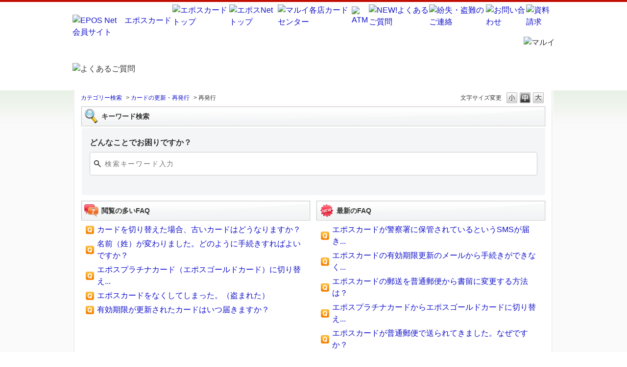

--- FILE ---
content_type: text/html; charset=utf-8
request_url: https://faq.eposcard.co.jp/category/show/94?page=2&site_domain=default&sort=sort_access&sort_order=desc
body_size: 11987
content:
<!DOCTYPE html PUBLIC "-//W3C//DTD XHTML 1.0 Transitional//EN" "http://www.w3.org/TR/xhtml1/DTD/xhtml1-transitional.dtd">
<html xmlns="http://www.w3.org/1999/xhtml" lang="ja" xml:lang="ja">
  <head>
 <meta http-equiv="content-type" content="text/html; charset=UTF-8" />
    <meta http-equiv="X-UA-Compatible" content="IE=edge,chrome=1" />
    <meta http-equiv="Pragma" content="no-cache"/>
    <meta http-equiv="Cache-Control" content="no-cache"/>
    <meta http-equiv="Expires" content="0"/>
    <meta name="description" content="再発行,カードの更新・再発行" />
    <meta name="keywords" content="再発行,カードの更新・再発行,エポスカード，問合せ，コールセンター，使えない，支払い，マルイ，カード" />
    <meta name="csrf-param" content="authenticity_token" />
<meta name="csrf-token" content="Mdo4_zK9h3NvpVdmoot0Er11957JzX13uiBn3xFfnvzk0hTCdjNIN4V96Ar9f5UqtgssXEspDH_huVM1ndyP_Q" />
    <script src="/assets/application_front_pc-70829ab258f817609cf7b092652328b6cc107d834757186420ba06bcb3c507c9.js"></script>
<script src="/assets/calendar/calendar-ja-da58e63df1424289368016b5077d61a523d45dd27a7d717739d0dbc63fa6a683.js"></script>
<script>jQuery.migrateMute = true;</script>
<script src="/assets/jquery-migrate-3.3.2.min-dbdd70f5d90839a3040d1cbe135a53ce8f7088aa7543656e7adf9591fa3782aa.js"></script>
<link rel="stylesheet" href="/assets/application_front_pc-7cab32363d9fbcfee4c18a6add9fe66228e2561d6fe655ed3c9a039bf433fbd8.css" media="all" />
<link href="/stylesheets/style.css?dYgOhYA1AFkEur_qmv8NioGuNpACYGuMCsbU_egZZ1SggCK4xLvPHe5iAIbFC-yyitDtUoCEGoRRX-AXZJp2VQ" media="all" rel="stylesheet" type="text/css" />
<link rel="stylesheet" href="https://faq.eposcard.co.jp/css/style.css?site_id=-1" media="all" />
<link rel="stylesheet" href="https://faq.eposcard.co.jp/css/style.css?site_id=1" media="all" />
<!-- Google Tag Manager -->
<script>(function(w,d,s,l,i){w[l]=w[l]||[];w[l].push({'gtm.start':
new Date().getTime(),event:'gtm.js'});var f=d.getElementsByTagName(s)[0],
j=d.createElement(s),dl=l!='dataLayer'?'&l='+l:'';j.async=true;j.src=
'https://www.googletagmanager.com/gtm.js?id='+i+dl;f.parentNode.insertBefore(j,f);
})(window,document,'script','dataLayer','GTM-K5BDKZL');</script>
<!-- End Google Tag Manager -->
    
    <title>再発行 | エポスカード　よくあるご質問</title>
    
  </head>
  <body class="lang_size_medium" id="category_show">
    
    <a name="top"></a>
    <div id="okw_wrapper">
<center><table width="100%" border="0" cellpadding="0" cellspacing="0">
<tr>
<td bgcolor="#C10C00"><img src="/usr/file/attachment/spacer.gif
" width="1" height="4"></td>
</tr>
<tr>
<td><img src="/usr/file/attachment/spacer.gif" width="1" height="5"></td>
</tr>
</table>

<table width="985" border="0" align="center" cellpadding="0" cellspacing="0">
<tr>
<td rowspan="2" valign="middle"><a href="https://www.eposcard.co.jp"><img src="/usr/file/attachment/header_logo_001.gif
" alt="EPOS Net　エポスカード会員サイト" width="166" height="41" border="0"></a></td>
<td align="right">
<table border="0" cellspacing="0" cellpadding="0">
	<tr>
	<td><a href="https://www.eposcard.co.jp"><img src="/usr/file/attachment/faq_header_btn_001.gif
" alt="エポスカードトップ" width="111" height="17" border="0"></a></td>
	<td><a href="https://www.eposcard.co.jp/member/"><img src="/usr/file/attachment/header_btn_002_b.gif
" alt="エポスNetトップ" width="98" height="17" border="0"></a></td>
	<td><a href="https://www.eposcard.co.jp/cardcenter/"><img src="/usr/file/attachment/faq_header_btn_003.gif
" alt="マルイ各店カードセンター" width="141" height="17" border="0"></a></td>
	<td><a href="https://www.eposcard.co.jp/cashing/cd.html"><img src="/usr/file/attachment/faq_header_btn_004.gif
" alt="ATM" width="46" height="17" border="0"></a></td>
	<td><a href="http://faq.eposcard.co.jp/"><img src="/usr/file/attachment/faq_header_btn_005.gif
" alt="NEW!よくあるご質問" width="125" height="17" border="0"></a></td>
	<td><a href="https://www.eposcard.co.jp/info/index.html#info_anchor_01"><img src="/usr/file/attachment/faq_header_btn_006.gif
" alt="紛失・盗難のご連絡" width="107" height="17" border="0"></a></td>
	<td><a href="https://www.eposcard.co.jp/info/"><img src="/usr/file/attachment/faq_header_btn_007.gif
" alt="お問い合わせ" width="80" height="17" border="0"></a></td>
	<td><a href="https://www.eposcard.co.jp/memberservice/pc/login_for_docclaim.jsp"><img src="/usr/file/attachment/faq_header_btn_008.gif
" alt="資料請求" width="61" height="17" border="0"></a></td>
	</tr>
</table>
</td>
</tr>
<tr>
<td height="42" align="right" valign="bottom"><img src="/usr/file/attachment/faq_marui.gif
" alt="マルイ" width="272" height="32" border="0" usemap="#Map"></td>
</tr>
<tr>
<td height="85" colspan="2" valign="middle"><img src="/usr/file/attachment/title_faq_001.gif
" alt="よくあるご質問" width="985" height="65" border="0"></td>
</tr>
</table>
<map name="Map"><area shape="rect" coords="64,7,150,26" href="https://www.eposcard.co.jp/redirect/re_0101.html" target="_blank" alt="マルイ店舗情報">
<area shape="rect" coords="150,7,260,26" href="https://www.eposcard.co.jp/redirect/re_voi.html" target="_blank" alt="マルイのネット通販">
</map>
</center>
      <div id="okw_contents">
        <div id="okw_contents_base">
          <div id="okw_contents_inner" class="clearfix">
            <div id="okw_sub_header" class="clearfix">
              <div id="login_user_name"></div>
              <ul id="fontCol" class="flo_r">
                  <li class="okw_txt">文字サイズ変更</li>
  <li class="fntSml fntSml_ja">
    <a update_flash_color="#d4e0e8" data-remote="true" href="/front/font_size?font_type=small&amp;site_domain=default">S</a>
  </li>
  <li class="fntMidOn fntMidOn_ja">
    <a update_flash_color="#d4e0e8" data-remote="true" href="/front/font_size?font_type=middle&amp;site_domain=default">M</a>
  </li>
  <li class="fntBig fntBig_ja">
    <a update_flash_color="#d4e0e8" data-remote="true" href="/front/font_size?font_type=large&amp;site_domain=default">L</a>
  </li>

              </ul>
              <ul class="okw_bread">
  <li class="okw_bread_list"><a href="/category/show/216?site_domain=default">カテゴリー検索</a><span>&nbsp;&gt;&nbsp;</span><a href="/category/show/90?site_domain=default">カードの更新・再発行</a><span>&nbsp;&gt;&nbsp;</span><span>再発行</span></li>
</ul>
            
            </div>
            <div class="colArea clearfix"><div class="oneCol okw_parts_faq_tag_search">      <div class="ttl_col"><h2 class="ttl_bg"><span class="icoKeyword">キーワード検索</span></h2></div>
  <div class="faq_tag_search_main">
    <div class="faq_tag_search_input_area">
      <div class="faq_tag_search_main_message">どんなことでお困りですか？</div>
      <div class="faq_tag_search_input_field">
        <input type="search" name="keyword" id="keyword_text_tag_field" maxlength="200" autocomplete="off" placeholder="検索キーワード入力" />
      </div>
    </div>
    <div class="faq_tag_search_attention_area">
    </div>
  </div>

  <script type='text/javascript'>
    //<![CDATA[
    $(function(){
      // 検索窓押下時
      $("#keyword_text_tag_field").click(function() {
        render_overlay();
      });

      // タグ押下時
      $('span[id^="keyword_tag"]').click(function() {
        let keyword = $(this).data('value');
        $("#keyword_text_tag_field").val(keyword);
        render_overlay(keyword);
      });

      // サジェストページ表示
      function render_overlay(keyword = "") {
        if ($("#faq_tag_search_overlay").length === 0) {
          $("#okw_contents").after('\n<div id=\"faq_tag_search_overlay\" class=\"close\">\n  <div class=\"faq_tag_search_overlay_container\">\n    <div class=\"faq_tag_search_overlay_inner\">\n\n      <div class=\'faq_tag_search_header\'>\n        <div class=\'faq_tag_search_cancel_button close\'><\/div>\n        <div class=\'faq_tag_search_title\'>\n          <div class=\'faq_tag_search_title--default --bold\'>検索<\/div>\n          <div class=\'faq_tag_search_title--result\'>\n            <span>関連するFAQが<\/span>\n            <span class=\'--bold\'>\n              <span class=\'faq_tag_message_number\'><\/span>\n              <span class=\'faq_tag_message_number_suffix\'><\/span>\n            <\/span>\n            <span>ヒット<\/span>\n          <\/div>\n        <\/div>\n        <div class=\'faq_tag_search_close_button close\'>\n          閉じる\n          <div class=\'faq_tag_search_close_icon_wrapper\'>\n            <div class=\'faq_tag_search_close_icon\'><\/div>\n          <\/div>\n        <\/div>\n      <\/div>\n\n      <div class=\'faq_tag_search_search_area\'>\n        <div class=\"faq_tag_search_text_input\">\n          <span class=\'faq_tag_search_text_input_icon\'>\n            <svg xmlns=\"http://www.w3.org/2000/svg\" height=\"20\" viewbox=\"0 -960 960 960\" width=\"20\" class=\"icon-m \"><path d=\"M765-144 526-383q-30 22-65.792 34.5T384.035-336Q284-336 214-406t-70-170q0-100 70-170t170-70q100 0 170 70t70 170.035q0 40.381-12.5 76.173T577-434l239 239-51 51ZM384-408q70 0 119-49t49-119q0-70-49-119t-119-49q-70 0-119 49t-49 119q0 70 49 119t119 49Z\"><\/path><\/svg>\n          <\/span>\n          <input type=\"search\" name=\"keyword\" id=\"keyword_faq_tag_search_field\" maxlength=\"200\" autocomplete=\"off\" data-role=\"none\" /> \n          <span class=\'faq_tag_search_text_input_cancel_icon\'><\/span>\n        <\/div>\n      <\/div>\n\n      <div class=\"no_search_result\">\n        <div class=\'no_search_result_title\'>検索結果がありません<\/div>\n        <div class=\'no_search_result_text\'>別のキーワードで検索をお試しください。<\/div>\n      <\/div>\n\n      <div class=\'faq_tag_search_tag_area\'>\n        <div style=\"clear:both;\" class=\'spinner_container\'><span class=\"spinner\"><\/span><\/div>\n\n        <div id=\"faq_suggest_tags\">\n        <\/div>\n\n        <div id=\"faq_filtering_tags\"><\/div>\n      <\/div>\n      \n      <div class=\'faq_tag_search_result_area\'>\n        <div\n          class=\"faq_tag_search_result_container faq_tag_search_area\"\n          data-mysuggest=\"true\"\n          data-total=\"\"\n          data-beacon_url=\"/search_tag_logs\"\n          data-keyword_select=\"false\"\n          data-morph=\'false\'\n        >\n          <ul class=\"faq_tag_search_result\" data-current_url=\"\"><\/ul>\n        <\/div>\n        <div style=\"clear:both;display:none;text-align:center;\" class=\'spinner_container_more_page\'><span class=\"spinner\"><\/span><\/div>\n        <div class=\"faq_tag_search_more_page\" data-page=\"1\">\n          <div data-role=\"button\" class=\"faq_tag_more_page_btn\">もっと見る<\/div>\n        <\/div>\n      <\/div>\n    <\/div>\n  <\/div>\n<\/div>\n<div id=\"faq_show\" class=\"search_modal\" style=\"display: none;\"><\/div>\n\n<script type=\'text/javascript\'>\n  //<![CDATA[\n  \$(function() {\n    \$(\"body\").addClass(\"scroll_fix\");\n    const modalContent = \$(\'.faq_tag_search_overlay_inner\');\n    \n    // tagifyの入力欄の初期化\n    let input = document.getElementById(\"keyword_faq_tag_search_field\");\n    let tagify = new Tagify(input, {\n      whitelist: [],\n      placeholder: \"検索キーワード入力\",\n      maxTags: 10,\n      addTagOnBlur: false,\n      editTags: false,\n      autoComplete: {\n        enabled: false\n      },\n      dropdown: {\n        position: \'manual\',\n        maxItems: 10,\n        classname: \'faq-tags-suggestions\',\n        enabled: 0,\n        closeOnSelect: false,\n        searchKeys: [\"value\", \"alias\"]\n      },\n      templates: {\n        dropdownItem(item){\n          return \`<span \${this.getAttributes(item)}\n                  class=\'\${this.settings.classNames.dropdownItem}\'>\n                  <span class=\"keyword_tag_plus\">+ <\/span>\n                  <span tabindex=\"0\" role=\"option\">\${item.mappedValue || item.value}<\/span><\/span>\`\n        },\n        dropdown(settings){\n            var _sd = settings.dropdown,\n                isManual = _sd.position == \'manual\';\n            return \`<div class=\"\${isManual ? \'\' : settings.classNames.dropdown } \${_sd.classname}\" role=\"listbox\" aria-labelledby=\"dropdown\" dir=\"\${_sd.RTL ? \'rtl\' : \'\'}\">\n                      <div data-selector=\'tagify-suggestions-wrapper\' class=\"\${settings.classNames.dropdownWrapper} faq_tag_results faq_tags_area\"><\/div>\n                   <\/div>\`\n        },\n        dropdownItemNoMatch() {\n          return \`<style>.faq_tag_result_area {display: none;}<\/style>\`;\n        }\n      }\n    });\n    tagify.settings.classNames.dropdownItem = \"keyword_tag\";\n    \$(\".faq_tag_search_text_input_cancel_icon\").hide();\n    let init_keyword = \$(\"#keyword_text_tag_field\").val();\n    \$(\"#keyword_faq_tag_search_field\").val(init_keyword);\n    view_change(init_keyword);\n\n    tagify.on(\'add\', onAddTag)\n      .on(\'remove\', onRemoveTag)\n      .on(\'invalid\', onInvalidTag);\n\n    tagify.dropdown.show(); // load the list\n    \$(\"#faq_filtering_tags\").append(tagify.DOM.dropdown);\n    \n    var enter_flg = false;\n    function onAddTag(e) {\n      if (e.detail.data.no_search && !enter_flg) {\n        // tag選択の場合はフロントで絞り込みのみ\n        filterTagsAndFaqs();\n        \$(\"span.tagify__input\").focus();\n      } else {\n        // タグの選択後に直接入力でタグを追加した場合は、選択されていたタグを除去して検索し直す\n        let tagify_tags = \$(\".tagify__tag\");\n        let delete_tags = [];\n        if (tagify_tags.length > 0) {\n          for(let i = 0; i < tagify_tags.length; i++) {\n            if (\$(tagify_tags[i]).text() == e.detail.data.value && enter_flg) {\n              enter_flg = false;\n              \$(tagify_tags[i]).removeAttr(\"no_search\");\n            }\n            if (\$(tagify_tags[i]).attr(\"no_search\")) {\n              tagify_tags[i].__tagifyTagData.research = true;\n              delete_tags.unshift(tagify_tags[i]);\n            }\n          }\n          tagify.removeTags(delete_tags);\n        }\n\n        // 削除対象がない場合かつ直接入力の場合のみapiを叩く\n        if (delete_tags.length === 0) view_change(concat_input_tag(\" \"));\n      }\n    }\n\n    tagify.DOM.input.addEventListener(\'keydown\', function(e){\n      if(e.keyCode == 13) {\n          enter_flg = true;\n      }\n    })\n\n\n    function onRemoveTag(e) {\n      if (!e.detail.data.no_search || e.detail.data.research) {\n        // 直接入力の場合 or 追加の直接入力時のタグ削除はapiを叩く\n        view_change(concat_input_tag(\" \"));\n      } else {\n        // 手動tag削除の場合はフロントで絞り込みのみ\n        filterTagsAndFaqs();\n      }\n    }\n    function onInvalidTag(e) { }\n\n    // 検索結果格納変数\n    let search_results_tags = []; // [[string, [string]]]\n    let search_results_faqs = []; // [{ faq_id: int, category_path: string, title: string, knowledge: boolean, url: string }]\n    let result_faqs = []; // もっと見る用変数\n    let total = 0;\n\n    function restoreDefaultView() {\n      \$(\".faq_tag_search_title--default\").show();\n      \$(\".faq_tag_search_title--result\").hide();\n      \$(\'.spinner_container\').hide();\n      \$(\".no_search_result\").hide();\n      \$(\"#faq_suggest_tags\").show();\n      \$(\"#faq_filtering_tags\").hide();\n      \$(\".faq_tag_search_tag_area\").show();\n      \$(\".faq_tag_search_result_area\").hide();\n      \$(\".faq_tag_search_result\").html(\"\");\n      \$(\'.faq_tag_search_more_page\').hide();\n      \$(\".faq_tag_search_tag_area\").show();\n      tagify.removeAllTags();\n      \$(\"span.tagify__input\").focus();\n    }\n\n    // モーダルを閉じる処理\n    \$(\".close\").click(function () {\n      const tag = \$(\"#keyword_faq_tag_search_field\").val()\n      //ログ出力\n      search_cancel_log(tag, \$(\".faq_tag_search_result_container\").data(\"total\"), \$(\".faq_tag_search_result_container\").data(\"keyword_select\"), \$(\".faq_tag_search_result_container\").data(\"morph\"), 94);\n      \$(\'.faq_tag_search_result_area\').animate({ scrollTop: 0 }, 300);\n      // 表示の修正\n      restoreDefaultView();\n      \$(\"#faq_tag_search_overlay\").fadeOut(300, function() {\n          // 入力内容をリセット\n          \$(\"#keyword_text_tag_field, #keyword_faq_tag_search_field\").val(\"\");\n          \$(\"#keyword_faq_tag_search_field\").trigger(\'change\');\n          \$(\"body\").removeClass(\"scroll_fix\");\n      });\n    });\n\n    \$(\".faq_tag_search_overlay_inner\").click(function (event) {\n      event.stopPropagation();\n    });\n\n    // 注目のキーワードタグ押下時\n    \$(\'span[id^=\"keyword_tag\"]\').click(function () {\n      \$(\".faq_tag_search_result_container\").data(\"keyword_select\", \"true\");\n      let keyword = \$(this).data(\'value\');\n      tagify.addTags([{value: keyword}]);\n      \$(\"span.tagify__input\").focus();\n    });\n\n    // 入力値をクリアするボタンクリック\n    \$(\'.faq_tag_search_text_input_cancel_icon\').click(function () {\n      \$(\"#keyword_text_tag_field, #keyword_faq_tag_search_field\").val(\"\");\n      \$(\".faq_tag_search_result\").html(\"\");\n      \$(\".faq_tag_search_tag_area\").show();\n      \$(\"span.tagify__input\").text(\"\").focus();\n      \$(\"#keyword_faq_tag_search_field\").trigger(\'change\');\n    });\n\n    \$(\"#keyword_faq_tag_search_field\").on(\'change\', function () {\n      if(\$(\"#keyword_faq_tag_search_field\").val() === \"\") {\n        \$(\".faq_tag_search_text_input_cancel_icon\").hide();\n        view_change();\n      } else {\n        \$(\".faq_tag_search_text_input_cancel_icon\").show();\n      }\n    });\n\n    // サジェストされているタグクリック時の処理\n    \$(\'#faq_filtering_tags\').on(\'click\',\'.keyword_tag\',function(){\n      let tag_name = \$(this).data(\"value\");\n      tagify.addTags([{value: tag_name, no_search: \"true\"}]);\n      \$(\"span.tagify__input\").focus();\n    });\n\n    function view_change(search_keyword) {\n      const tagifyInput = document.querySelector(\'.tagify__input\');\n      if (search_keyword == null || !search_keyword.trim()) {\n        // 入力値がない場合は、初期画面に戻す\n        restoreDefaultView();\n      } else {\n        // タイトル部分の描画\n        \$(\".faq_tag_search_title--default\").show();\n        \$(\".faq_tag_search_title--result\").hide();\n        \$(\".faq_tag_search_text_input_cancel_icon\").show();\n        // タグ部分の描画\n        \$(\'.spinner_container\').show();\n        \$(\".no_search_result\").hide();\n        \$(\"#faq_suggest_tags\").hide();\n        \$(\'#faq_filtering_tags\').hide();\n        // 結果部分の描画\n        \$(\".faq_tag_search_result_area\").hide();\n\n        \$.ajax({\n          url: \"https://faq.eposcard.co.jp/faq_tag_search/ajax_faq_tag_search?id=94&amp;site_domain=default\",\n          type: \"POST\",\n          cache: false,\n          data: { \"keyword\": search_keyword, \"tags\": concat_selected_tag(\",\"), \"keyword_select\": \$(\".faq_tag_search_result_container\").data(\"keyword_select\") },\n          success: function (response, status, xhr) {\n            url = xhr.getResponseHeader(\'X-Okbiz-Location\');\n            if (url) {\n              if (url.match(/\\/saml\\/sso/)) {\n                location.href = url;\n              } else {\n                \$.mobile.changePage(url, {dataUrl: url});\n              }\n            } else {\n                if (\$(\'.spinner_container\').is(\':visible\')) {\n                    search_results_tags = response.tag_data;\n                    search_results_faqs = response.suggest_data;\n                    total = response.total;\n                    \$(\".faq_tag_search_result_container\").data(\"morph\", response.morph);\n                    render_search_results(total, search_results_tags, search_results_faqs);\n                }\n            }\n          },\n          error: function (xhr) {\n            if (xhr.status == 400) {\n              location.reload();\n            }\n            \n          }\n        });\n        \$(\'.faq_tag_search_more_page\').data(\"page\", 1);\n      }\n    }\n\n    function render_search_results(total, tags, faqs) {\n      result_faqs = faqs;\n      \$(\".faq_tag_search_title--default\").hide();\n      \$(\".faq_tag_search_title--result\").show();\n      \$(\'.spinner_container\').hide();\n      \$(\".no_search_result\").hide();\n      \$(\"#faq_filtering_tags\").show();\n      \$(\"#faq_suggest_tags\").hide();\n      \$(\".faq_tag_search_result_container\").data(\"total\", total);\n      \$(\".faq_tag_search_result_area\").show();\n      \$(\'.spinner_container_more_page\').hide();\n      \$(\'.faq_tag_search_more_page\').hide();\n      \n\n      if (total == 0) {\n        \$(\".faq_tag_search_title--default\").show();\n        \$(\".faq_tag_search_title--result\").hide();\n        \$(\".no_search_result\").show();\n        \$(\"#faq_suggest_tags\").show();\n        \$(\"#faq_filtering_tags\").hide();\n        \$(\".faq_tag_search_result_area\").hide();\n        return;\n      }\n\n      // タイトル部分の件数の描画\n      if (total >= 1000) {\n        \$(\".faq_tag_message_number\").each(function() {\n          \$(this).text(1000);\n        })\n        \$(\".faq_tag_message_number_suffix\").each(function() {\n          \$(this).text(\'件以上\');\n        })\n      } else {\n        \$(\".faq_tag_message_number\").each(function() {\n          \$(this).text(total);\n        })\n        \$(\".faq_tag_message_number_suffix\").each(function() {\n          \$(this).text(\'件\');\n        })\n      }\n\n      // tagエリアの描画\n      // ヒット件数が5件以上なら、タグ表示\n      if (total >= 5) {\n        tagify.whitelist = tags.map(tag => {\n          return {value: tag[0], alias: tag[2].join(\",\"), no_search: true};\n        });\n        \$(\"#faq_filtering_tags\").addClass(\"short\");\n        tagify.loading(false).dropdown.show();\n        \$(\".faq_tag_search_tag_area\").show();\n        \$(\".faq_tag_result_area\").show();\n        \$(\"#faq_filtering_tags\").show();\n        if (tags.length > 0) {\n          \$(\".faq_tag_search_tag_area\").show();\n        } else {\n          \$(\".faq_tag_search_tag_area\").hide();\n        }\n      } else {\n        \$(\".faq_tag_result_area\").hide();\n        \$(\".faq_tag_search_tag_area\").hide();\n        tagify.loading(false).dropdown.show();\n        \$(\"#faq_filtering_tags\").show();\n      }\n\n      // faqの検索結果の描画\n      let faqs_html = \'\'\n      for (let index = 0; index < faqs.length; index++) {\n        // 1ページ表示件数の上限に達したらループを抜ける\n        if (index >= 10) {\n          \$(\'.faq_tag_search_more_page\').show();\n          break;\n        }\n        const faq = faqs[index];\n        faqs_html += faq_html_create(faq, index);\n      }\n      \$(\".faq_tag_search_result\").html(faqs_html);\n      \$(\'[id^=faq_tag_search_link_]\').on(\'click\', function(){\n        faq_show_popup(\$(this));\n      });\n    }\n\n    function filterTagsAndFaqs() {\n      const tags = [];\n      \$(\".tagify__tag\").each(function() {\n        if (\$(this).attr(\"no_search\")) {\n          tags.push(\$(this).text());\n        }\n      });\n\n      // tagで絞り込み\n      const selected_tags = search_results_tags.filter(tag => tags.includes(tag[0]));\n      if (selected_tags.length > 0) {\n        // 選択されているタグの全てに紐づくfaq_idのリストを取得\n        const selected_faq_ids = selected_tags\n            .map(tag => tag[1].map(id => Number(id)))\n            .reduce((commonIds, ids) =>\n              commonIds.filter(id => ids.includes(id))\n              );\n        filtered_faqs = search_results_faqs.filter(faq => selected_faq_ids.includes(faq.faq_id));\n        // タグ選択時のログ出力\n        tag_log(tags,selected_faq_ids.length,concat_input_tag(\",\"), \$(\".faq_tag_search_result_container\").data(\"keyword_select\"), \$(\".faq_tag_search_result_container\").data(\"morph\"), 94)\n      } else {\n        filtered_faqs = search_results_faqs\n      }\n      const filtered_tags = search_results_tags.filter(tag =>\n        !tags.includes(tag[0]) && filtered_faqs.some(faq => tag[1].includes(faq.faq_id.toString()))\n      );\n      \$(\'.faq_tag_search_more_page\').data(\"page\",1);\n      render_search_results(filtered_faqs.length, filtered_tags, filtered_faqs);\n    }\n\n    function concat_input_tag(separator) {\n      return concat_tag(separator);\n    }\n\n    function concat_selected_tag(separator) {\n      return concat_tag(separator, true);\n    }\n\n    function concat_tag(separator, isSelected = false) {\n      let search_keyword = \"\";\n      \$(\".tagify__tag\").each(function (i, e) {\n        if (isSelected !== !!\$(this).attr(\"no_search\")) {\n          return;\n        }\n        if (i > 0) {\n          search_keyword += separator;\n        }\n        search_keyword += \$(this).text();\n      });\n      return search_keyword;\n    }\n\n    // もっと見る\n    \$(\'.faq_tag_more_page_btn\').on(\'click\',\'\',function(){\n      \$(\'.faq_tag_search_more_page\').hide();\n      \$(\'.spinner_container_more_page\').show();\n      page = \$(\'.faq_tag_search_more_page\').data(\"page\");\n      const items_per_page = 10;\n      let offset = page * items_per_page;\n      let faqs_html = \'\';\n      let reach_end = false;\n      for (let index = 0; index < items_per_page; index++) {\n        const current_index = offset + index;\n        const faq = result_faqs[current_index];\n        faqs_html += faq_html_create(faq, current_index);\n        if (current_index + 1 >= result_faqs.length) {\n          reach_end = true;\n          break;\n        }\n      }\n      \$(\".faq_tag_search_result\").append(faqs_html);\n      \$(\'.faq_tag_search_more_page\').data(\"page\", page + 1);\n      if (!reach_end) {\n        \$(\'.faq_tag_search_more_page\').show();\n      }\n      \$(\'.spinner_container_more_page\').hide();\n      \$(\'[id^=faq_tag_search_link_]\').on(\'click\', function(){\n        faq_show_popup(\$(this));\n      });\n      const tag =\$(\"#keyword_faq_tag_search_field\").val();\n      // もっと見る時のログ出力\n      more_page_log(tag,result_faqs.length, \$(\".faq_tag_search_result_container\").data(\"keyword_select\"), 94)\n    });\n\n    // FAQ検索結果クリック時のモーダル描画処理\n    function faq_show_popup(element) {\n        let ajax_url = \$(element).data(\'ajax-url\');\n        let tag_parameter = \$(\"#keyword_faq_tag_search_field\").val();\n        let parameter = \`keyword_select=\${\$(\".faq_tag_search_result_container\").data(\"keyword_select\")}&tag_name=\${encodeURIComponent(tag_parameter)}&faq_count=\${\$(\".faq_tag_search_result_container\").data(\"total\")}&morph_flg=\${\$(\".faq_tag_search_area\").data(\"morph\")}\`;\n\n        parameter = parameter + \`&faq_tag_search_show_other_window=true\`\n          window.open(ajax_url + \"&\" + parameter,  \'_blank\');\n    }\n\n    // FAQ検索結果リスト作成\n    function faq_html_create(faq, index) {\n      return \`\n        <li>\n          <div\n            class=\"faq_tag_search_content\"\n            data-ajax-url=\"\${faq.url}\"\n            id=\"faq_tag_search_link_\${index}\"\n          >\n          <div class=\"faq_tag_search_link\">\n            <div class=\'faq_tag_search_icon \${faq.knowledge ? \"faq_tag_search_icon--knowledge\" : \"\"}\'><\/div>\n              <div class=\'faq_tag_search_link_texts\'>\n                <span class=\"faq_tag_search_faq_title\" title=\"\${faq.title}\">\${faq.title}<\/span>\n                <span class=\"faq_tag_search_category\">カテゴリー：<span data-tooltip=\"\${faq.category_path}\">\${faq.category}<\/span><\/span>\n              <\/div>\n              <svg width=\"20\" height=\"20\" viewbox=\"0 0 20 20\" fill=\"none\" xmlns=\"http://www.w3.org/2000/svg\" class=\"icon-m \">\n<path d=\"M4.16667 17.5C3.70833 17.5 3.31597 17.3368 2.98958 17.0104C2.66319 16.684 2.5 16.2917 2.5 15.8333V4.16667C2.5 3.70833 2.66319 3.31597 2.98958 2.98958C3.31597 2.66319 3.70833 2.5 4.16667 2.5H10V4.16667H4.16667V15.8333H15.8333V10H17.5V15.8333C17.5 16.2917 17.3368 16.684 17.0104 17.0104C16.684 17.3368 16.2917 17.5 15.8333 17.5H4.16667ZM8.08333 13.0833L6.91667 11.9167L14.6667 4.16667H11.6667V2.5H17.5V8.33333H15.8333V5.33333L8.08333 13.0833Z\" fill=\"#404D56\"><\/path>\n<\/svg>\n\n          <\/div>\n          <\/div>\n        <\/li>\n      \`;\n    }\n\n    // 動的に追加された要素に対してツールチップを適用する\n    \$(document).on(\'mouseenter\', \'#faq_tag_search_overlay .faq_tag_search_category span[data-tooltip]\', function() {\n      \$(this).tooltip({\n        items: \"[data-tooltip]\",\n        content: function() {\n          var text = \$(this).data(\"tooltip\");\n          return \'<div class=\"tooltip_breadcrumbs\">\' + text + \"<\/div>\";\n        },\n        show: false,\n        create: function() {\n          \$(this).data(\"ui-tooltip\").liveRegion.remove();\n        },\n        position: {\n          my: \"left top+15\",\n          at: \"left bottom\"\n        }\n      }).tooltip(\"open\");\n    });\n  });\n  //]]>\n<\/script>\n');
        }
        $("#faq_tag_search_overlay").fadeIn();

        // タグの値をサジェスト画面の検索窓にセット
        $("#keyword_faq_tag_search_field").val(keyword);
        if ($("[data-mysuggest]").children().length === 0) {
            $("#keyword_faq_tag_search_field").trigger("input");
        }

        if (!keyword) {
          // Tagifyの入力フォームにフォーカス
          $("#keyword_faq_tag_search_field").focus();
          $("tags.tagify").addClass("tagify--focus");
          $("span.tagify__input").text("").focus();
        } else {
          $("span.tagify__input").focus();
        }
        $("body").addClass("scroll_fix");
      }
    });
    //]]>
  </script>

</div></div><div class="colArea clearfix"><div class="flo_l twoCol okw_parts_access_rank_faq"><div class="ttl_col"><h2 class="ttl_bg"><span class="icoQa">閲覧の多いFAQ</span></h2></div>
<ul class="qaList">
    <span class="spinner"></span>
</ul>

  <script type="text/javascript">
      $.ajax({
          type: 'GET',
          url: '/custom_part/access_ranking_faq?category_id=94&site_domain=default&split=true',
          dataType: 'html',
          success: function(data) {
              $('.okw_parts_access_rank_faq').html(data)
          }
      });
  </script>
</div><div class="flo_r twoCol okw_parts_new_faq"><div class="ttl_col"><h2 class="ttl_bg"><span class="icoNew">最新のFAQ</span></h2></div>
<ul class="faqList">
    <li class="Q_sml">
      <a class="new_item_title" title="エポスカードが警察署に保管されているというSMSが届きました。" href="/faq/show/4042?category_id=94&amp;site_domain=default">エポスカードが警察署に保管されているというSMSが届き...</a>
      
    </li>
    <li class="Q_sml">
      <a class="new_item_title" title="エポスカードの有効期限更新のメールから手続きができなくなりました。どうすればいいですか？" href="/faq/show/3556?category_id=94&amp;site_domain=default">エポスカードの有効期限更新のメールから手続きができなく...</a>
      
    </li>
    <li class="Q_sml">
      <a class="new_item_title" title="エポスカードの郵送を普通郵便から書留に変更する方法は？" href="/faq/show/3557?category_id=94&amp;site_domain=default">エポスカードの郵送を普通郵便から書留に変更する方法は？</a>
      
    </li>
    <li class="Q_sml">
      <a class="new_item_title" title="エポスプラチナカードからエポスゴールドカードに切り替えた場合、カードはいつ受け取れますか？" href="/faq/show/3533?category_id=94&amp;site_domain=default">エポスプラチナカードからエポスゴールドカードに切り替え...</a>
      
    </li>
    <li class="Q_sml">
      <a class="new_item_title" title="エポスカードが普通郵便で送られてきました。なぜですか？" href="/faq/show/3420?category_id=94&amp;site_domain=default">エポスカードが普通郵便で送られてきました。なぜですか？</a>
      
    </li>
</ul>
</div></div><div class="colArea clearfix"><div class="oneCol okw_main_category">    <div class="ttl_col">
  <h2 class="ttl_bg"><span class="icoResult">『 再発行 』 内のFAQ</span></h2>
</div>





<div class="pg_col_top clearfix">
  <p class="pg_no flo_l">
    27件中 11 - 20 件を表示
  </p>
  <div class="pg_scr flo_l">
      <a class="prev_page" href="/category/show/94?page=1&amp;site_domain=default&amp;sort=sort_access&amp;sort_order=desc">≪</a>
    <span>2 / 3ページ</span>
      <a class="prev_page disabled" href="/category/show/94?page=3&amp;site_domain=default&amp;sort=sort_access&amp;sort_order=desc">≫</a>
  </div>
    <div class="okw_sort_select flo_r">
  <form id="faq_list_sort_form" action="/category/show/94?site_domain=default" accept-charset="UTF-8" method="get">
      <input type="hidden" name="id" id="id" value="94" autocomplete="off" />
      
      
      
      
      <input type="hidden" name="sort_order" id="sort_order" value="desc" autocomplete="off" />
      
    <select name="sort" id="faq_list_sort_select"><option selected="selected" value="sort_access">アクセス数順</option>
<option value="sort_new">最新順</option>
<option value="sort_adjust_value">重要度順</option></select>
  
    <div class="sort_arrow clearfix">
        <a class="sort_asc_image_off" title="昇順" href="/category/show/94?site_domain=default&amp;sort=sort_access&amp;sort_order=asc"></a>
        <span class='sort_desc_image_on' title='降順'></span>
    </div>
    <noscript>
      <input type="submit" name="commit" value="並び替え" />
    </noscript>
<input type="hidden" name="site_domain" value="default" /></form></div>
</div>
<ul class="search_list">
    <li class="search_list_inner search_list_bg1" style="z-index:10">
      <p class="search_qattl icoQ_sml">
        <a title="JQ CARDエポスゴールドに切り替えた場合、元のゴールドカードの特典はどうなりますか？" href="/faq/show/2807?back=front%2Fcategory%3Ashow&amp;category_id=94&amp;page=2&amp;site_domain=default&amp;sort=sort_access&amp;sort_order=desc">JQ CARDエポスゴールドに切り替えた場合、元のゴールドカードの特典はどうなりますか？</a>
      </p>
      <p class="icoA_sml">
        

JQ CARDエポスゴールドに切り替えた場合、以下の特典が引き継がれます。
ただし、...
        <a title="JQ CARDエポスゴールドに切り替えた場合、元のゴールドカードの特典はどうなりますか？" class="faq_list_show_detail" href="/faq/show/2807?back=front%2Fcategory%3Ashow&amp;category_id=94&amp;page=2&amp;site_domain=default&amp;sort=sort_access&amp;sort_order=desc">詳細表示</a>
      </p>
      <div class="attribute_list">
        
      </div>
      <div class="search_date_area clearfix">
        <ul class="search_dateNo">
          <li class="faq_no">No：2807</li>
          <li class="faq_date">公開日時：2023/03/24 16:06</li>
          <li class="faq_date">更新日時：2025/09/03 16:34</li>
          <li class="mark_area"></li>
        </ul>
      </div>
    </li>
    <li class="search_list_inner search_list_bg2" style="z-index:9">
      <p class="search_qattl icoQ_sml">
        <a title="有効期限の更新前にデザインは変更できますか？" href="/faq/show/2362?back=front%2Fcategory%3Ashow&amp;category_id=94&amp;page=2&amp;site_domain=default&amp;sort=sort_access&amp;sort_order=desc">有効期限の更新前にデザインは変更できますか？</a>
      </p>
      <p class="icoA_sml">
        

有効期限の更新前でもカードのデザインを変更できます。
現在のエポスカードVisa（シ...
        <a title="有効期限の更新前にデザインは変更できますか？" class="faq_list_show_detail" href="/faq/show/2362?back=front%2Fcategory%3Ashow&amp;category_id=94&amp;page=2&amp;site_domain=default&amp;sort=sort_access&amp;sort_order=desc">詳細表示</a>
      </p>
      <div class="attribute_list">
        
      </div>
      <div class="search_date_area clearfix">
        <ul class="search_dateNo">
          <li class="faq_no">No：2362</li>
          <li class="faq_date">公開日時：2024/06/12 00:00</li>
          <li class="faq_date">更新日時：2025/03/24 17:55</li>
          <li class="mark_area"></li>
        </ul>
      </div>
    </li>
    <li class="search_list_inner search_list_bg1" style="z-index:8">
      <p class="search_qattl icoQ_sml">
        <a title="エポスプラチナカードからエポスゴールドカードに切り替えた場合、カードはいつ受け取れますか？" href="/faq/show/3533?back=front%2Fcategory%3Ashow&amp;category_id=94&amp;page=2&amp;site_domain=default&amp;sort=sort_access&amp;sort_order=desc">エポスプラチナカードからエポスゴールドカードに切り替えた場合、カードはいつ受け取れますか？</a>
      </p>
      <p class="icoA_sml">
        エポスゴールドカードをお受け取りいただくまでの期間は手続き方法によって異なります。

エポ...
        <a title="エポスプラチナカードからエポスゴールドカードに切り替えた場合、カードはいつ受け取れますか？" class="faq_list_show_detail" href="/faq/show/3533?back=front%2Fcategory%3Ashow&amp;category_id=94&amp;page=2&amp;site_domain=default&amp;sort=sort_access&amp;sort_order=desc">詳細表示</a>
      </p>
      <div class="attribute_list">
        
      </div>
      <div class="search_date_area clearfix">
        <ul class="search_dateNo">
          <li class="faq_no">No：3533</li>
          <li class="faq_date">公開日時：2024/12/03 16:39</li>
            <li class="faq_type">ウィザードFAQ</li>
          <li class="mark_area"></li>
        </ul>
      </div>
    </li>
    <li class="search_list_inner search_list_bg2" style="z-index:7">
      <p class="search_qattl icoQ_sml">
        <a title="カードを替えたらポイントはどうなりますか？" href="/faq/show/187?back=front%2Fcategory%3Ashow&amp;category_id=94&amp;page=2&amp;site_domain=default&amp;sort=sort_access&amp;sort_order=desc">カードを替えたらポイントはどうなりますか？</a>
      </p>
      <p class="icoA_sml">
        カードを替えてもエポスポイントはそのまま引き継がれますので安心してください。確認するにはエポス...
        <a title="カードを替えたらポイントはどうなりますか？" class="faq_list_show_detail" href="/faq/show/187?back=front%2Fcategory%3Ashow&amp;category_id=94&amp;page=2&amp;site_domain=default&amp;sort=sort_access&amp;sort_order=desc">詳細表示</a>
      </p>
      <div class="attribute_list">
        
      </div>
      <div class="search_date_area clearfix">
        <ul class="search_dateNo">
          <li class="faq_no">No：187</li>
          <li class="faq_date">公開日時：2012/10/01 14:55</li>
          <li class="faq_date">更新日時：2025/03/27 14:38</li>
          <li class="mark_area"></li>
        </ul>
      </div>
    </li>
    <li class="search_list_inner search_list_bg1" style="z-index:6">
      <p class="search_qattl icoQ_sml">
        <a title="エポスカードが警察署に保管されているというSMSが届きました。" href="/faq/show/4042?back=front%2Fcategory%3Ashow&amp;category_id=94&amp;page=2&amp;site_domain=default&amp;sort=sort_access&amp;sort_order=desc">エポスカードが警察署に保管されているというSMSが届きました。</a>
      </p>
      <p class="icoA_sml">
        ご心配をおかけしております。

お客様のエポスカードVisa、エポスETCカード、エポスプ...
        <a title="エポスカードが警察署に保管されているというSMSが届きました。" class="faq_list_show_detail" href="/faq/show/4042?back=front%2Fcategory%3Ashow&amp;category_id=94&amp;page=2&amp;site_domain=default&amp;sort=sort_access&amp;sort_order=desc">詳細表示</a>
      </p>
      <div class="attribute_list">
        
      </div>
      <div class="search_date_area clearfix">
        <ul class="search_dateNo">
          <li class="faq_no">No：4042</li>
          <li class="faq_date">公開日時：2025/08/19 17:12</li>
            <li class="faq_type">ウィザードFAQ</li>
          <li class="mark_area"></li>
        </ul>
      </div>
    </li>
    <li class="search_list_inner search_list_bg2" style="z-index:5">
      <p class="search_qattl icoQ_sml">
        <a title="エポスカードを切り替えました。ETCカードの手続きも必要ですか？" href="/faq/show/1139?back=front%2Fcategory%3Ashow&amp;category_id=94&amp;page=2&amp;site_domain=default&amp;sort=sort_access&amp;sort_order=desc">エポスカードを切り替えました。ETCカードの手続きも必要ですか？</a>
      </p>
      <p class="icoA_sml">
        エポスカードを切り替えたり再発行した場合でも、ETCカードの手続きは不要です。
現在お持ちの...
        <a title="エポスカードを切り替えました。ETCカードの手続きも必要ですか？" class="faq_list_show_detail" href="/faq/show/1139?back=front%2Fcategory%3Ashow&amp;category_id=94&amp;page=2&amp;site_domain=default&amp;sort=sort_access&amp;sort_order=desc">詳細表示</a>
      </p>
      <div class="attribute_list">
        
      </div>
      <div class="search_date_area clearfix">
        <ul class="search_dateNo">
          <li class="faq_no">No：1139</li>
          <li class="faq_date">公開日時：2017/02/21 12:21</li>
          <li class="faq_date">更新日時：2025/07/19 08:53</li>
          <li class="mark_area"></li>
        </ul>
      </div>
    </li>
    <li class="search_list_inner search_list_bg1" style="z-index:4">
      <p class="search_qattl icoQ_sml">
        <a title="エポスカードの郵送を普通郵便から書留に変更する方法は？" href="/faq/show/3557?back=front%2Fcategory%3Ashow&amp;category_id=94&amp;page=2&amp;site_domain=default&amp;sort=sort_access&amp;sort_order=desc">エポスカードの郵送を普通郵便から書留に変更する方法は？</a>
      </p>
      <p class="icoA_sml">
        以下より発行理由をお選びください
        <a title="エポスカードの郵送を普通郵便から書留に変更する方法は？" class="faq_list_show_detail" href="/faq/show/3557?back=front%2Fcategory%3Ashow&amp;category_id=94&amp;page=2&amp;site_domain=default&amp;sort=sort_access&amp;sort_order=desc">詳細表示</a>
      </p>
      <div class="attribute_list">
        
      </div>
      <div class="search_date_area clearfix">
        <ul class="search_dateNo">
          <li class="faq_no">No：3557</li>
          <li class="faq_date">公開日時：2025/01/06 11:05</li>
            <li class="faq_type">ウィザードFAQ</li>
          <li class="mark_area"></li>
        </ul>
      </div>
    </li>
    <li class="search_list_inner search_list_bg2" style="z-index:3">
      <p class="search_qattl icoQ_sml">
        <a title="JQ CARDエポスゴールドに切り替えた場合、年会費はどうなりますか？
" href="/faq/show/2811?back=front%2Fcategory%3Ashow&amp;category_id=94&amp;page=2&amp;site_domain=default&amp;sort=sort_access&amp;sort_order=desc">JQ CARDエポスゴールドに切り替えた場合、年会費はどうなりますか？
</a>
      </p>
      <p class="icoA_sml">
        

JQ CARDエポスゴールドへの切り替え後の年会費は以下の通りです。

・エポスプ...
        <a title="JQ CARDエポスゴールドに切り替えた場合、年会費はどうなりますか？
" class="faq_list_show_detail" href="/faq/show/2811?back=front%2Fcategory%3Ashow&amp;category_id=94&amp;page=2&amp;site_domain=default&amp;sort=sort_access&amp;sort_order=desc">詳細表示</a>
      </p>
      <div class="attribute_list">
        
      </div>
      <div class="search_date_area clearfix">
        <ul class="search_dateNo">
          <li class="faq_no">No：2811</li>
          <li class="faq_date">公開日時：2023/03/24 16:06</li>
          <li class="faq_date">更新日時：2025/09/03 16:45</li>
          <li class="mark_area"></li>
        </ul>
      </div>
    </li>
    <li class="search_list_inner search_list_bg1" style="z-index:2">
      <p class="search_qattl icoQ_sml">
        <a title="カードの期限更新やデザイン変更をした場合、登録情報やサービスは引き継がれますか？" href="/faq/show/2596?back=front%2Fcategory%3Ashow&amp;category_id=94&amp;page=2&amp;site_domain=default&amp;sort=sort_access&amp;sort_order=desc">カードの期限更新やデザイン変更をした場合、登録情報やサービスは引き継がれますか？</a>
      </p>
      <p class="icoA_sml">
        

カードの期限更新やデザイン変更をしても、以下の内容は引き継がれます。

●引き継が...
        <a title="カードの期限更新やデザイン変更をした場合、登録情報やサービスは引き継がれますか？" class="faq_list_show_detail" href="/faq/show/2596?back=front%2Fcategory%3Ashow&amp;category_id=94&amp;page=2&amp;site_domain=default&amp;sort=sort_access&amp;sort_order=desc">詳細表示</a>
      </p>
      <div class="attribute_list">
        
      </div>
      <div class="search_date_area clearfix">
        <ul class="search_dateNo">
          <li class="faq_no">No：2596</li>
          <li class="faq_date">公開日時：2022/05/02 11:33</li>
          <li class="faq_date">更新日時：2025/07/27 23:42</li>
          <li class="mark_area"></li>
        </ul>
      </div>
    </li>
    <li class="search_list_inner search_list_bg2" style="z-index:1">
      <p class="search_qattl icoQ_sml">
        <a title="紛失（盗難）届を出したカードが見つかりましたが利用できますか？" href="/faq/show/228?back=front%2Fcategory%3Ashow&amp;category_id=94&amp;page=2&amp;site_domain=default&amp;sort=sort_access&amp;sort_order=desc">紛失（盗難）届を出したカードが見つかりましたが利用できますか？</a>
      </p>
      <p class="icoA_sml">
        
カードの紛失（または盗難）のお届け後、カードを発見されましても、そのカードは無効になってお...
        <a title="紛失（盗難）届を出したカードが見つかりましたが利用できますか？" class="faq_list_show_detail" href="/faq/show/228?back=front%2Fcategory%3Ashow&amp;category_id=94&amp;page=2&amp;site_domain=default&amp;sort=sort_access&amp;sort_order=desc">詳細表示</a>
      </p>
      <div class="attribute_list">
        
      </div>
      <div class="search_date_area clearfix">
        <ul class="search_dateNo">
          <li class="faq_no">No：228</li>
          <li class="faq_date">公開日時：2024/06/12 00:00</li>
          <li class="faq_date">更新日時：2025/06/14 11:08</li>
          <li class="mark_area"></li>
        </ul>
      </div>
    </li>
</ul>
<div class="pg_col_down clearfix">
  <p class="pg_no flo_l">
    27件中 11 - 20 件を表示
  </p>
  <div role="navigation" aria-label="Pagination" class="pagination"><a class="previous_page" aria-label="Previous page" rel="prev" href="/category/show/94?page=1&amp;site_domain=default&amp;sort=sort_access&amp;sort_order=desc">≪</a> <a rel="prev" aria-label="Page 1" href="/category/show/94?page=1&amp;site_domain=default&amp;sort=sort_access&amp;sort_order=desc">1</a> <em class="current" aria-label="Page 2" aria-current="page">2</em> <a rel="next" aria-label="Page 3" href="/category/show/94?page=3&amp;site_domain=default&amp;sort=sort_access&amp;sort_order=desc">3</a> <a class="next_page" aria-label="Next page" rel="next" href="/category/show/94?page=3&amp;site_domain=default&amp;sort=sort_access&amp;sort_order=desc">≫</a></div>
</div>

</div></div><p class="topLink"><a href="#top">TOPへ</a></p>
          </div>
        </div>
      </div>
<center>
<table width="985" border="0" align="center" cellpadding="0" cellspacing="0">
<tr>
<td><img src="/usr/file/attachment/spacer.gif" width="1" height="17"></td>
</tr>
<tr>
<td bgcolor="#B7124A"><img src="/usr/file/attachment/spacer.gif" width="1" height="10"></td>
</tr>
<tr>
<td><img src="/usr/file/attachment/spacer.gif" width="1" height="17"></td>
</tr>
</table>

<table width="985" border="0" align="center" cellpadding="0" cellspacing="0">
<tr>
<td width="474"><img src="/usr/file/attachment/footer_copyright.gif" alt="株式会社エポスカード　Copyright All Rights Reserved. EPOS Card Co,.Ltd" width="357" height="11" border="0"></td>
<td><a href="https://www.eposcard.co.jp/company/"><img src="/usr/file/attachment/faq_footer_btn_001.gif" alt="会社案内" width="68" height="13" border="0"></a></td>
<td><a href="https://www.eposcard.co.jp/rule/"><img src="/usr/file/attachment/faq_footer_btn_002.gif" alt="会員規約" width="68" height="13" border="0"></a></td>
<td><a href="https://www.eposcard.co.jp/privacy.html"><img src="/usr/file/attachment/faq_footer_btn_003.gif" alt="個人情報保護について" width="140" height="13" border="0"></a></td>
<td><a href="https://www.eposcard.co.jp/release.html"><img src="/usr/file/attachment/faq_footer_btn_004.gif" alt="開示等のお手続きについて" width="164" height="13" border="0"></a></td>
<td><a href="https://www.eposcard.co.jp/terms.html"><img src="/usr/file/attachment/faq_footer_btn_005.gif" alt="推奨環境" width="70" height="13" border="0"></a></td>
</tr>
</table>

<table width="985" border="0" align="center" cellpadding="0" cellspacing="0">
<tr>
<td><img src="/usr/file/attachment/spacer.gif" width="1" height="17"></td>
</tr>
</table>
</center>      <div id="okw_footer_default" class="clearfix">
        <p id="okw_logo_footer" class="flo_r logo_footer">
          <a href="https://aisaas.pkshatech.com/faq/" target="_blank">PKSHA FAQ logo</a>
        </p>
      </div>
    </div>


  </body>
</html>


--- FILE ---
content_type: text/html; charset=utf-8
request_url: https://faq.eposcard.co.jp/custom_part/access_ranking_faq?category_id=94&site_domain=default&split=true
body_size: 616
content:
<div class="ttl_col"><h2 class="ttl_bg"><span class="icoQa">閲覧の多いFAQ</span></h2></div>
<ul class="qaList">
      <li class="Q_sml">
        <a class="new_item_title" title="カードを切り替えた場合、古いカードはどうなりますか？" href="/faq/show/39?category_id=94&amp;site_domain=default">カードを切り替えた場合、古いカードはどうなりますか？</a>
        
      </li>
      <li class="Q_sml">
        <a class="new_item_title" title="名前（姓）が変わりました。どのように手続きすればよいですか？" href="/faq/show/379?category_id=94&amp;site_domain=default">名前（姓）が変わりました。どのように手続きすればよいですか？</a>
        
      </li>
      <li class="Q_sml">
        <a class="new_item_title" title="エポスプラチナカード（エポスゴールドカード）に切り替えましたが、アプリやエポスNetの表示はいつ変わりますか？" href="/faq/show/2762?category_id=94&amp;site_domain=default">エポスプラチナカード（エポスゴールドカード）に切り替え...</a>
        
      </li>
      <li class="Q_sml">
        <a class="new_item_title" title="エポスカードをなくしてしまった。（盗まれた）" href="/faq/show/359?category_id=94&amp;site_domain=default">エポスカードをなくしてしまった。（盗まれた）</a>
        
      </li>
      <li class="Q_sml">
        <a class="new_item_title" title="有効期限が更新されたカードはいつ届きますか？" href="/faq/show/2614?category_id=94&amp;site_domain=default">有効期限が更新されたカードはいつ届きますか？</a>
        
      </li>
</ul>



--- FILE ---
content_type: text/css
request_url: https://faq.eposcard.co.jp/css/style.css?site_id=1
body_size: 939
content:
@charset "UTF-8";
/* OKBiz
 * OKFAQ Copyright(c) 2002-2011 OKWave. */
.search_frmArea .keyword_frmbtn {
  background: transparent url("../images/front/btnsearch.gif") no-repeat scroll left top;
}
.search_frmArea .n_keyword_frmbtn {
  background: url("../images/front/btnsearch.gif") no-repeat scroll left top transparent;
}

/* 検索絞込み */
.okw_parts_login .form_field {
  display: inline-block;
  margin-top: 5px;
  width: 100%;
}
.okw_parts_login .form_field dt {
  width: 40%;
}
.okw_parts_login .form_field dd {
  width: 55%;
}
.okw_parts_login .reissue_password {
  margin-top: 10px;
  text-align: center;
}

.faq_attachment_file_list > dd, .faq_attachment_file_list dd {
  display: inline;
  margin: 0 15px 0 0;
  word-break: keep-all;
}

/*.faq_attachment_file_list dd {
 *    display:block;
 *    margin: 0;
 *    float:none;
 *    text-indent: 1em;
 *}
 *.faq_attachment_file_list dt {
 *    display:block;
 *    float:none;
 *} */
/* ------------------------------
 *     related faq : おすすめFAQ
 *------------------------------ */
.okw_sort {
  text-align: right;
  font-size: 12px;
  width: 30%;
  margin-right: 10px;
}
.okw_sort a {
  margin: 0 1px;
  padding-right: 5px;
}
.okw_sort span {
  margin: 0 1px;
  padding-right: 5px;
}
.okw_sort span.okw_current {
  font-weight: bold;
  padding-left: 12px;
  background: transparent url("../images/front/marker_down.gif") scroll no-repeat left center;
}

/* 各リンク・現在地 */
/* 検索結果　キーワード順 */
.okw_sort_key_index0 {
  border-right: 1px solid #000000;
  /* 検索時のソート条件の区切り文字 */
}

.incident_closed_msg {
  margin: 10px;
  text-align: center;
  font-size: 120%;
  font-weight: bold;
  color: #DC143C;
}

.kanshin_qa {
  margin: -3px 0px 0px 0px;
}

.okw_sort {
  overflow: hidden;
}

/* 補足質問　マーケットアンケートリンク */
.mrktenqt_link {
  border: 1px solid #DCDCDC;
  background: #f0f0f0;
  margin: 10px 0px;
  padding: 10px 0px 5px;
  font-weight: bold;
}

.mrktenqt_expln {
  border: 1px solid #dcdcdc;
  background: #f9f9f9;
  margin: 10px 0px;
}

.me_finish_msg_area {
  width: 75%;
}
